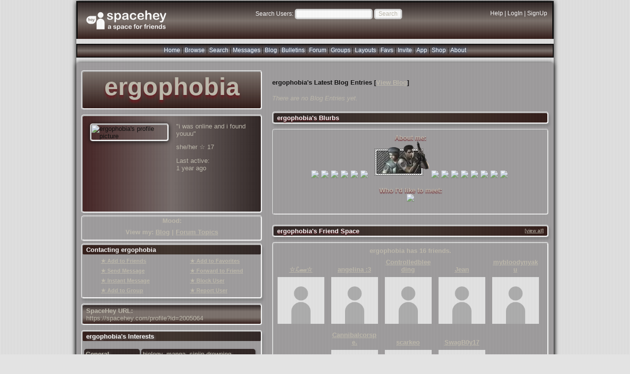

--- FILE ---
content_type: text/html; charset=UTF-8
request_url: https://spacehey.com/profile?id=2005064
body_size: 13522
content:
<!DOCTYPE html>
<html lang="en">

<head>
  <meta charset="utf-8">
  <meta name="viewport" content="width=device-width, initial-scale=1">
  <title>ergophobia&#039;s Profile | SpaceHey</title>

  <link rel="preconnect" href="https://static.spacehey.net" crossorigin>
  <link rel="preconnect" href="https://cdn.spacehey.net" crossorigin>

  <script src="https://spacehey.com/js/script.js?c=a053af82d2bb2dcc81f8115cd4f99d3e5ecbd7570947c64f0d28c0e7acbb0fca" async></script>
  
  <link rel="stylesheet" href="https://spacehey.com/css/normalize.css">
  <link rel="stylesheet" href="https://spacehey.com/css/my.css?c=046e06aec02086610fcf5a73169cc5f09e6c38c7f1168b109eacaa97fa78dde5">

  <link rel="dns-prefetch" href="https://static.spacehey.net">
  <link rel="dns-prefetch" href="https://cdn.spacehey.net">

  <link rel="shortcut icon" type="image/x-icon" href="https://spacehey.com/favicon.ico?v=2">

  <meta name="title" content="ergophobia&#039;s Profile | SpaceHey">
  <meta name="description" content="SpaceHey is a retro social network focused on privacy and customizability. It's a friendly place to have fun, meet friends, and be creative. Join for free!">

  <meta property="og:type" content="website">
  <meta property="og:title" content="ergophobia&#039;s Profile | SpaceHey">
  <meta property="og:description" content="SpaceHey is a retro social network focused on privacy and customizability. It's a friendly place to have fun, meet friends, and be creative. Join for free!">
  <meta property="og:image" content="https://external-media.spacehey.net/media/200x200,sc,s7u-0zc7aDDNIgLJtVsP9WaGRHuWeLE5pgAyiV5UBGCg=/https://cdn.spacehey.net/profilepics/2005064_c2acd15baef3071ec4056d677dfaa833.jpg?expires=1769592560&token=7b27038c89ffac283c18debffe4b92ea0174b64435a87b6591daca719f6b40cb">
  <meta property="og:site_name" content="SpaceHey">

  <meta property="twitter:site" content="@spacehey">
  <meta property="twitter:card" content="summary">
  <meta property="twitter:title" content="ergophobia&#039;s Profile | SpaceHey">
  <meta property="twitter:description" content="SpaceHey is a retro social network focused on privacy and customizability. It's a friendly place to have fun, meet friends, and be creative. Join for free!">
  <meta property="twitter:image" content="https://external-media.spacehey.net/media/200x200,sc,s7u-0zc7aDDNIgLJtVsP9WaGRHuWeLE5pgAyiV5UBGCg=/https://cdn.spacehey.net/profilepics/2005064_c2acd15baef3071ec4056d677dfaa833.jpg?expires=1769592560&token=7b27038c89ffac283c18debffe4b92ea0174b64435a87b6591daca719f6b40cb">
  <meta name="twitter:label1" content="Status">
<meta name="twitter:data1" content="i was online and i found youuu">
  <link rel="apple-touch-icon" sizes="180x180" href="https://spacehey.com/img/favicons/apple-touch-icon.png">
  <link rel="icon" type="image/png" sizes="32x32" href="https://spacehey.com/img/favicons/favicon-32x32.png">
  <link rel="icon" type="image/png" sizes="16x16" href="https://spacehey.com/img/favicons/favicon-16x16.png">
  <link rel="mask-icon" href="https://spacehey.com/img/favicons/safari-pinned-tab.svg" color="#1D4ED8">
  <link rel="manifest" href="https://spacehey.com/img/favicons/site.webmanifest">
  <meta name="apple-mobile-web-app-title" content="SpaceHey">
  <meta name="application-name" content="SpaceHey">
  <meta name="msapplication-TileColor" content="#1D4ED8">
  <meta name="msapplication-config" content="https://spacehey.com/img/favicons/browserconfig.xml">
  <meta name="theme-color" content="#1D4ED8">

  <link href="https://spacehey.com/opensearch.xml" rel="search" title="Search SpaceHey" type="application/opensearchdescription+xml">

  <link rel="canonical" href="https://spacehey.com/profile?id=2005064">
</head>

<body data-base="https://spacehey.com">
  <!-- [spacehey.com] SpaceHey Server: webserver-1 -->
  
  <div class="container">
    <nav class="">
                  <div class="top">
        <div class="left">
          <a href="https://spacehey.com">
                        <img class="logo logo-fallback" src="https://static.spacehey.net/img/logo_optimized.svg" alt="SpaceHey" fetchpriority="high" style="aspect-ratio: 55/14;">
          </a>
                  </div>
        <div class="center">
                                    <form action="https://spacehey.com/search" role="search">
                                <label for="q">Search Users:</label>
                <div class="search-wrapper">
                  <input id="q" type="text" name="q" autocomplete="off">
                </div>
                <button type="submit">Search</button>
              </form>
                              </div>
        <div class="right">
          <a href="https://spacehey.com/help" rel="help">Help</a> | <a href="https://spacehey.com/login">LogIn</a> | <a href="https://spacehey.com/signup">SignUp</a>                              </div>
      </div>
              <ul class="links">
                    <li class=""><a href="https://spacehey.com">Home</a></li>
          <li class=""><a href="https://spacehey.com/browse">Browse</a></li>
          <li class=""><a href="https://spacehey.com/search">Search</a></li>
          <li class=""><a href="https://im.spacehey.com">Messages</a></li>
          <li class=""><a href="https://blog.spacehey.com">Blog</a></li>
          <li class=""><a href="https://spacehey.com/bulletins">Bulletins</a></li>
          <li class=""><a href="https://forum.spacehey.com/">Forum</a></li>
          <li class=""><a href="https://groups.spacehey.com">Groups</a></li>
          <li class=""><a href="https://layouts.spacehey.com">Layouts</a></li>
                    <li class=""><a href="https://spacehey.com/favorites">Favs</a></li>
          <li class=""><a href="https://spacehey.com/invite">Invite</a></li>
                    <li class=""><a href="https://spacehey.com/mobile" title="SpaceHey Mobile">App</a></li>
          <li><a href="https://shop.spacehey.com/">Shop</a></li>
          <li class=""><a href="https://spacehey.com/about">About</a></li>
                  </ul>
          </nav>
    <main><div class="row profile" itemscope itemtype="https://schema.org/Person">
  <meta itemprop="url" content="https://spacehey.com/profile?id=2005064">
  <meta itemprop="identifier" content="2005064">

  <div class="col w-40 left">
    <span itemprop="name">
      <h1>ergophobia</h1>
    </span>
        <div class="general-about">
      <div class="profile-pic">
        <img class="pfp-fallback" src="https://cdn.spacehey.net/profilepics/2005064_c2acd15baef3071ec4056d677dfaa833.jpg?expires=1769592560&token=7b27038c89ffac283c18debffe4b92ea0174b64435a87b6591daca719f6b40cb" alt="ergophobia's profile picture">
      </div>
      <div class="details">
        <p>"i was online and i found youuu"</p><p>she/her ☆ 17</p><p>Last active: <br> <time class="ago">1731463492</time></p>      </div>
    </div>
    <div class="mood">
      <p>
        <b>Mood:</b>
              </p>
      <p>
        <b>View my:
          <a href="https://blog.spacehey.com/user?id=2005064">Blog</a>
                    | <a href="https://forum.spacehey.com/user?id=2005064">Forum Topics</a>
                  </b>
      </p>
    </div>
    <div class="contact">
      <div class="heading">
        <h4>Contacting ergophobia</h4>
      </div>
      <div class="inner">
        <div class="f-row">
          <div class="f-col">
                            <a href="/addfriend?id=2005064" rel="nofollow">
                  <img src="https://static.spacehey.net/icons/add.png" class="icon" aria-hidden="true" loading="lazy" alt="">                  Add to Friends
                </a>
                      </div>
          <div class="f-col">
                          <a href="/addfavorite?id=2005064" rel="nofollow">
                <img src="https://static.spacehey.net/icons/award_star_add.png" class="icon" aria-hidden="true" loading="lazy" alt="">                Add to Favorites
              </a>
                      </div>
        </div>
        <div class="f-row">
          <div class="f-col">
            <a href="https://im.spacehey.com?user=2005064" rel="nofollow">
              <img src="https://static.spacehey.net/icons/comment.png" class="icon" aria-hidden="true" loading="lazy" alt="">              Send Message
            </a>
          </div>
          <div class="f-col">
            <a href="https://im.spacehey.com/new?text=https://spacehey.com/profile?id=2005064" rel="nofollow">
              <img src="https://static.spacehey.net/icons/arrow_right.png" class="icon" aria-hidden="true" loading="lazy" alt="">              Forward to Friend
            </a>
          </div>
        </div>
        <div class="f-row">
          <div class="f-col">
            <a href="https://im.spacehey.com?user=2005064" rel="nofollow">
              <img src="https://static.spacehey.net/icons/email.png" class="icon" aria-hidden="true" loading="lazy" alt="">              Instant Message
            </a>
          </div>
          <div class="f-col">
            <a href="/block?id=2005064" rel="nofollow">
              <img src="https://static.spacehey.net/icons/exclamation.png" class="icon" aria-hidden="true" loading="lazy" alt="">              Block User
            </a>
          </div>
        </div>
        <div class="f-row">
          <div class="f-col">
            <a href="/soon?new">
              <img src="https://static.spacehey.net/icons/group_add.png" class="icon" aria-hidden="true" loading="lazy" alt="">              Add to Group
            </a>
          </div>
          <div class="f-col">
            <a href="/report?type=user&id=2005064" rel="nofollow">
              <img src="https://static.spacehey.net/icons/flag_red.png" class="icon" aria-hidden="true" loading="lazy" alt="">              Report User
            </a>
          </div>
        </div>
      </div>
    </div>
    <div class="url-info">
      <p><b>SpaceHey URL:</b></p>
      <p>
        https://spacehey.com/profile?id=2005064      </p>
    </div>
    <div class="table-section">
      <div class="heading">
        <h4>ergophobia's Interests</h4>
      </div>
      <div class="inner">
        <table class="details-table" cellspacing="3" cellpadding="3">
          <tbody>
            <tr>
              <td>
                <p>General</p>
              </td>
              <td>
                <p>
                  biology, manga, sinjin drowning                </p>
              </td>
            </tr>
            <tr>
              <td>
                <p>Music</p>
              </td>
              <td>
                <p>
                  the cure, the smiths, deftones, molchat doma, my bloody valentine, duster, slowdive, radiohead, nirvana, cocteau twins, whirr, the smashing pumpkins, weezer, malice mizer, horror vacui, kaya, buck-tick, sonic youth, echo & the bunnymen, bauhaus, joy division, lebanon hanover, siouxsie and the banshees, the garden, julie, ginger root

<tr>
  <td>
    <p>Games</p>
  </td>
  <td>
    <p>resident evil, baldur's gate 3, stardew valley, the legend of zelda, ace attorney, honkai star rail, reverse 1999, animal crossing, earthbound, silent hill, yakuza 0  </p>
  </td>
</tr>                </p>
              </td>
            </tr>
            <tr>
              <td>
                <p>Movies</p>
              </td>
              <td>
                <p>
                  howl's moving castle, spiderman: into the spiderverse, spirited away, kiki's delivery service, the grand budapest hotel, coraline, scott pilgrim vs.  the world, the end of evangelion, the nightmare before christmas, fantastic mr. fox                </p>
              </td>
            </tr>
            <tr>
              <td>
                <p>Television</p>
              </td>
              <td>
                <p>
                  mob psycho 100, death note, revolutionary girl utena, avatar: the last airbender, neon genesis evangelion, skip and loafer, flcl, nana, chihayafuru, stranger things, smiling friends, big top burger, rupaul's drag race                </p>
              </td>
            </tr>
            <tr>
              <td>
                <p>Books</p>
              </td>
              <td>
                <p>
                  howl's moving castle, toilet-bound hanako-kun, chainsaw man, witch hat atelier                </p>
              </td>
            </tr>
            <tr>
              <td>
                <p>Heroes</p>
              </td>
              <td>
                <p>
                                  </p>
              </td>
            </tr>
          </tbody>
        </table>
      </div>
          </div>
      </div>
  <div class="col right">
        <div class="blog-preview">
      <h4>ergophobia's Latest Blog Entries [<a href="https://blog.spacehey.com/user?id=2005064">View Blog</a>]</h4>
      <p><i>There are no Blog Entries yet.</i></p>    </div>
    <div class="blurbs">
      <div class="heading">
        <h4>ergophobia's Blurbs</h4>
      </div>
      <div class="inner">
        <div class="section">
          <h4>About me:</h4>
          <p itemprop="description">
            <img src="https://external-media.spacehey.net/media/sqenGUSptyrxo8Ddh8J09cre6UAiLYpwFewiE5uIZX4s=/https://raining-starss.neocities.org/dark%20(3).png"/ loading="lazy">
<img src="https://external-media.spacehey.net/media/s86hK1q6FiuctGmhVrx8RqaopSMJfuHkeTgAYhOmvDuo=/https://raining-starss.neocities.org/dark%20(1).jpg"/ loading="lazy">
<img src="https://external-media.spacehey.net/media/scUJd5IwL3Rd1nfzWJadkHQUa2V47KLMWTnu9MwXCcms=/https://raining-starss.neocities.org/boot%20(4).gif"/ loading="lazy">
<img src="https://external-media.spacehey.net/media/sE8_NE_7LQq7ykg-fS38lgYY3TTr0zxYZ7Wden8E86b4=/https://raining-starss.neocities.org/doot%20(1).gif"/ loading="lazy">
<img src="https://external-media.spacehey.net/media/sK3_XMp354ejyerGzUomAdtQc3iJyku5u-QzZkTHrJRc=/https://raining-starss.neocities.org/garfpenis%20(1).png"/ loading="lazy">

<img src="https://external-media.spacehey.net/media/stsjaLdWF51PEvX46JEf_iZWnoRF-kT46xSFSzvy6iXM=/https://images-wixmp-ed30a86b8c4ca887773594c2.wixmp.com/f/8fa9be2b-536d-42f7-8324-786b5fb02680/d6wsy7j-23adffe5-41e0-40e0-b087-b2d97544f5bb.jpg/v1/fill/w_99,h_55,q_75,strp/residentevil_zero_stamp_by_samthepenetrator_d6wsy7j-fullview.jpg?token=eyJ0eXAiOiJKV1QiLCJhbGciOiJIUzI1NiJ9.[base64].uPMh4VOtVxpsS3nrG5IRA9PRVsfNuYgglzLuimcDWuU"/ loading="lazy">
<img src="[data-uri]"/ loading="lazy">
<img src="https://external-media.spacehey.net/media/sOWNIcMm89vVHnFEtci7poDxmF45qWjnJO2QixLPCnK4=/https://images-wixmp-ed30a86b8c4ca887773594c2.wixmp.com/f/40dc3cf9-3945-44b0-befe-cd926bb9811d/d91ci12-c5effc0e-a2d1-411d-b047-b88daa82e489.png?token=eyJ0eXAiOiJKV1QiLCJhbGciOiJIUzI1NiJ9.[base64].f3UFIYjWSgZNyk2qkD6_rBYpi-NS64AcB61PgVhhMyY"/ loading="lazy">
<img src="https://external-media.spacehey.net/media/s49AVOa9ltmU30qCnoIWGRpltg9nOdSF6s7zUKLN8Tb4=/https://images-wixmp-ed30a86b8c4ca887773594c2.wixmp.com/f/10f8c0b2-e735-4af0-a2dd-9d21c8e10038/d7e79nk-459e7479-5a33-4851-965e-5eb6d6ebbc78.png?token=eyJ0eXAiOiJKV1QiLCJhbGciOiJIUzI1NiJ9.[base64].DOGJ_EdhFB24VVrZkLL8o8VXynrXuFvXNao-YNUN64s"/ loading="lazy">

<img src="https://external-media.spacehey.net/media/speQ89_4nG7jje2worenlpFok-MTu-sXyjAgcsMldQq0=/https://raining-starss.neocities.org/garfpenis%20(5).gif"/ loading="lazy">
<img src="https://external-media.spacehey.net/media/sSgSdKyh5PGOwYegnaA0bQMbcuIQpW8C2IY5-u4TJ2EM=/https://raining-starss.neocities.org/3423%20(2).png"/ loading="lazy">
<img src="https://external-media.spacehey.net/media/sLj1DGfw2N7fBIKsRlpX83Au9WVWfyIm7DCC3JJ9V42U=/https://raining-starss.neocities.org/doot%20(3).png"/ loading="lazy">
<img src="https://external-media.spacehey.net/media/s9ro12-SSx7yTG_8XMRzyWCe3PvrLZv2LZzzW8O75xOY=/https://gifcity.carrd.co/assets/images/gallery228/c97ebfc2.jpg?v=26dffab5"/ loading="lazy">
<img src="https://external-media.spacehey.net/media/stPhNcqd80Ne0lwPOlnaG-duzK5TufRfZrKOvZA95Maw=/https://gifcity.carrd.co/assets/images/gallery229/6271cbd2.png?v=26dffab5"/ loading="lazy">

<img src="https://external-media.spacehey.net/media/sxMfvYhusE4LYV2BMPcnT6p_COzTQ6W3MAD1JIbAFpb0=/https://64.media.tumblr.com/55a324ecf774ba3e09c04baa8076dd44/tumblr_inline_rbrfjeFfqw1vefsve_500.png"/ loading="lazy">




<!-- (c) Layout created by dakota (https://layouts.spacehey.com/layout?id=23621) -->

<style>
 @import url('https://external-media.spacehey.net/css/sI6YXu6LR_wFdCBsgXeiAxitt3oGQZvaRohrSqjmuJuA=/https://fonts.googleapis.com/css2?family=Play&display=swap');

body
 {font-family: 'Play', sans-serif;
  background-image: url(https://external-media.spacehey.net/media/slCvl9Ugznx7iynOvdgGCuP6z0aFeZoAyirn3WcKsT7w=/https://i.pinimg.com/564x/f7/03/d5/f703d5c4bde6e1b86a93e0f970e61375.jpg);
  background-repeat: no-repeat;
  background-size: 100%;
  background-attachment: fixed;
  cursor: url(https://external-media.spacehey.net/media/sKlJTJh7PWkbBu0AKDz6CLDE9j__ee7g6DivRgg4QdOg=/http://www.rw-designer.com/cursor-extern.php?id=62543), auto;
 }

img {
filter: grayscale(40%) hue-rotate(0deg) saturate(1.00);
}

#q, button {
color: #bdb8aa;
background-color: white;
border: solid lightgray;
border-radius: 5px;
font-family: inherit;
}

p, i, b, .count {
color: #bdb8aa!important;
}

a, .profile .friends .person p, .logout-btn {
color: #bdb8aa;
text-decoration: underline;
}

.container {
 box-shadow: 0px 1px 10px black;
 width: 970px;
 }

.icon {
display: none;
}

nav, nav .links a: hover {
color: black;
}

nav .top {
 margin-top: 2px;
 margin-bottom: 10px;
 background: none;
 background-image: linear-gradient(#251A19, #766b65, #28100c);
 border: ridge black 3px;
 border-bottom: none;
}

nav .links {
 color: #bdb8aa;
 text-align: center;
 background-image: linear-gradient(#251A19, #766b65, #28100c);
 border: ridge black 2px;
 margin-bottom: 10px;


}

main {
border-radius: 5px;
background: rgba(48, 41, 47, 0.4);
color: black;
box-shadow: 0px 1px 10px;
}

.heading,{
color: #bdb8aa;
background: none;
background-image: linear-gradient(#ebebeb, white, #ebebeb, lightgray);
border: ridge 3px white;
border-radius: 5px;
}

.inner {
color: #bdb8aa;
border-top: none;
}

.general-about .profile-pic img{
 margin-left: 15px;
 margin-top: 15px;
 box-shadow: 0px 1px 10px black;
 border: ridge white 3px;
 border-radius: 5px;
}

.general-about{
 background: linear-gradient(to left, #251A19, #706563, #3a1717);
 background-color: transparent;
 border-radius: 5px;
 border: ridge white 3px;
 text-align: left;
 height: 200px;
}

.profile .profile-info {
 background-image: 
url(https://external-media.spacehey.net/media/s2kCbeusq-W1xJv7pE8mgs7Xfnq54EqS4NdiyY03wGL0=/https://i.pinimg.com/564x/10/2c/69/102c69e44d9e3a7f638345f6eff1784d.jpg);
 border: ridge;
 border-color: white;
 border-width: 3px;
 border-radius: 5px;
 box-shadow: 0px 3px 5px gray;
 filter: sepia (100%) hue-rotate(190deg) saturate(100%);
}

.profile .url-info {
 border: ridge 3px white;
 border-radius: 5px;
 background-image: linear-gradient(#251A19, #766b65, #766b65, #28100c);
}

.profile .friends .inner {
 text-align: center;
 background-image: url(https://external-media.spacehey.net/media/s4g2bAnebOcTLyK036WiXs4nR52OGR2i8CGXE0lJ7-0c=/https://i.pinimg.com/564x/75/32/8c/75328c1efe7cc019e5993823569c8221.jpg);
 border: ridge 3px white;
 border-radius: 5px;
 margin-top: 10px;
 margin-bottom: 10px;
}

#comments {
border-bottom: 2px solid grey;
}

.profile .contact {
 border: ridge 3px white;
 border-radius: 5px;
 box-shadow: 2px 5px 5px gray;
 background-size: 500px;
 background-position: center;
 background-image: url(https://external-media.spacehey.net/media/sS8gXqJUJsO3mfrDQn8dUIjg-qIvIJ2NkFuL_c4leGuc=/https://i.pinimg.com/564x/13/3e/99/133e99b02c749e1e15bff261f2719863.jpg);
 text-align: left;
}

.profile .contact .heading,
.profile .table-section .heading {
 background: linear-gradient(to left, #251A19, #362922, #28100c);
 border-radius: 2px;
}

.profile .table-section {
 border: ridge 3px white;
 border-radius: 5px;
 box-shadow: 2px 5px 5px gray;
 text-shadow: 2px 2px 5px gray;
}

.profile .contact .f-row:first-of-type {
margin-top: 0px;
padding-top: 7px;
}

.profile .blurbs .heading,
.profile .friends .heading {
 background: linear-gradient(to right, #251A19, #362922, #28100c);
 border: ridge 3px white;
 border-radius: 5px;
 box-shadow: 2px 5px 5px gray;
}

.profile .blurbs .heading h4,
.profile .friends .heading h4 {
color: white;
text-shadow: 0px 2px 2px #640d14;
}

.profile .blurbs .inner{
 background: url(https://external-media.spacehey.net/media/sxmJEVFJaoJ4dYq7mY0ILvGYdeCtughjHb3O4YodVE-A=/https://i.pinimg.com/564x/0a/37/d3/0a37d3582138d25267ddc86f42cbe7a1.jpg);
 border: ridge 3px;
 border-radius: 5px;
 margin-top: 10px;
 text-align: center;
}

.profile .blurbs .section h4{
 text-align: center;
 text-shadow: 0px 2px 2px #640d14;
 color: #bdb8aa;
}

.profile .mood{
 border: ridge 3px white;
 border-radius: 5px;
 margin-top: 5px;
 margin-bottom: 5px;
 text-align: center;
}

.profile .details-table td {
 background-color: #251A19;
 border-radius: 5px;
 box-shadow: 2px 2px 5px gray;
}

table.details-table {
max-width: 98%;
}

.profile h1 {
font-size: 50px;
color: #bdb8aa;
text-align: center;
text-shadow: 0px 5px 5px #640d14;
border: ridge 3px white;
border-radius: 5px;
background: linear-gradient(#766b65, #28100c);
height: 80px;
}

footer {
background: linear-gradient(to bottom, #251A19, #766b65, #28100c);
}
footer p {
 color #bdb8aa;
}
.comments-table {
border: outset white;
border-radius: 10px;
box-shadow: 2px 2px 5px gray;
}
.comment-replies {
margin: 2px;
}
nav .info {
background: none;
}



.online { visibility: hidden; } .online img { content: url("https://external-media.spacehey.net/media/sIP3KOzduRqyl3mwNu9zu9vE6I9wgfXd6ud0m6UgLL48=/https://cdn.discordapp.com/attachments/777700036523196427/1245900873763127366/output-onlinegiftools.gif?ex=66ce731c&is=66cd219c&hm=718688c63d2fe8baeb945a72f6597cc55596192a92d5f77ff61c05794dbc976e&"); animation-name: none; visibility: visible; height: 43px; width: 90px; }



</style>

<style> 
 body::before {
 content: " ";
 display: block;
 position: fixed;
 top: 0;
 left: 0;
 bottom: 0;
 right: 0;
 background: linear-gradient(rgba(18, 20, 20, 0) 50%, rgba(0, 0, 0, 0.25) 50%), linear-gradient(90deg, white, white, black);
 z-index: 2;
 background-size: 100% 2px, 3px 100%;
 opacity: 10%;
 pointer-events: none;
}
</style>
<style>
/* contact icons */
.contact .inner a img {
font-size: 0;
}
.contact .inner a img:before {
font-size: 1em;
display: block
}
.contact .inner .f-row:nth-child(1) .f-col:nth-child(1) a:before {
/* add to friends */
margin-left: 30px;
content: "★"
}
.contact .inner .f-row:nth-child(1) .f-col:nth-child(2) a:before {
/* add to favorite */
margin-left: 30px;
content: "★"
}
.contact .inner .f-row:nth-child(2) .f-col:nth-child(1) a:before {
/* send a message */
margin-left: 30px;
content: "★"
}
.contact .inner .f-row:nth-child(2) .f-col:nth-child(2) a:before {
/* foward to friend*/
margin-left: 30px;
content: "★"
}
.contact .inner .f-row:nth-child(3) .f-col:nth-child(1) a:before {
/* instant message */
margin-left: 30px;
content: "★"
}
.contact .inner .f-row:nth-child(3) .f-col:nth-child(2) a:before {
/* block user */
margin-left: 30px;
content: "★"
}
.contact .inner .f-row:nth-child(4) .f-col:nth-child(1) a:before {
/* add 2 group  */
margin-left: 30px;
content: "★"
}
.contact .inner .f-row:nth-child(4) .f-col:nth-child(2) a:before {
/* report */
margin-left: 30px;
content: "★"
}   
</style>

<style>
table.comments-table{
 display: block;
 height: 250px!important;
 overflow-y: scroll;
}
</style>
<iframe width="0" height="0" src="https://www.youtube.com/embed/jtBmowJLc94?si=oZFf9PyTE-47-aJ3//?&;amp;;autoplay=1&;loop=1&;controls=1" title="YouTube video player" frameborder="0" allow="accelerometer; autoplay; clipboard-write; encrypted-media; gyroscope; picture-in-picture" allowfullscreen="" loading="lazy" loading="lazy">
</iframe>          </p>
                  </div>
        <div class="section">
          <h4>Who I'd like to meet:</h4>
          <p>
            <img src="https://external-media.spacehey.net/media/sxL1pHwl9Bd0Ape4F4scmMkmPZzly_7r02d63rNuqjVs=/https://64.media.tumblr.com/72d2b216d0790d28270a06825f08225b/tumblr_inline_rbe0b95PgL1vefsve_500.gif"/ loading="lazy">          </p>
                  </div>
      </div>
    </div>
    <div class="friends">
      <div class="heading">
        <h4>ergophobia's Friend Space</h4>
        <a class="more" href="/friends?id=2005064">[view all]</a>
      </div>
      <div class="inner">
                <p><b>ergophobia has <span class="count">16</span> friends.</b></p>
        <div class="friends-grid">
                      <div class="person">
              <a href="/profile?id=2384864">
                <p>☆ℒ𝓊𝒶☆</p>
              </a>
              <a href="/profile?id=2384864">
                <img class="pfp-fallback" src="https://cdn.spacehey.net/profilepics/2384864_9574946ed323917207f38b43168f6b13.jpg?expires=1769580571&token=eb3d1d71121d6ab2617650fa95611fadbe925ea7099200154f64b3485f80d31c" alt="☆ℒ𝓊𝒶☆'s profile picture" loading="lazy">
              </a>
            </div>
                      <div class="person">
              <a href="/profile?id=2563510">
                <p>angelina :3</p>
              </a>
              <a href="/profile?id=2563510">
                <img class="pfp-fallback" src="https://cdn.spacehey.net/profilepics/2563510_35a1185b4fece01353d67b61cd8ce6ce.png?expires=1769536310&token=bea23d1cec2b8ee54ef7c0399a30d4fe49a0707b93112d5b5cb28098a1860544" alt="angelina :3's profile picture" loading="lazy">
              </a>
            </div>
                      <div class="person">
              <a href="/profile?id=2141934">
                <p>Controlledbleeding</p>
              </a>
              <a href="/profile?id=2141934">
                <img class="pfp-fallback" src="https://cdn.spacehey.net/profilepics/2141934_253bf6e565169d3233c5c60f081a1db7.jpg?expires=1769529843&token=c87067f623a024979bb8ca26d2947379e77512df2209de5f8fe2bc8cf5dbd5db" alt="Controlledbleeding's profile picture" loading="lazy">
              </a>
            </div>
                      <div class="person">
              <a href="/profile?id=2562031">
                <p>Jean</p>
              </a>
              <a href="/profile?id=2562031">
                <img class="pfp-fallback" src="https://cdn.spacehey.net/profilepics/2562031_0f888572e6dd31b8dbd4804dc567a688.png?expires=1769516034&token=f5884e6e49ebe4e2fcad31c7a8627608cbddf50121970eb71d09743ca8d218d4" alt="Jean's profile picture" loading="lazy">
              </a>
            </div>
                      <div class="person">
              <a href="/profile?id=2543202">
                <p>mybloodynyaku</p>
              </a>
              <a href="/profile?id=2543202">
                <img class="pfp-fallback" src="https://cdn.spacehey.net/profilepics/2543202_a5b9668b6ace3e8a01ea5d1aea51dddb.jpg?expires=1769519779&token=2d0ab0a58b34b8912defb66e4c6d444af93b147dfac0b820ceec4984b7569a86" alt="mybloodynyaku's profile picture" loading="lazy">
              </a>
            </div>
                      <div class="person">
              <a href="/profile?id=2447048">
                <p>Cannibalcorspe.</p>
              </a>
              <a href="/profile?id=2447048">
                <img class="pfp-fallback" src="https://cdn.spacehey.net/profilepics/2447048_e852e4dc45d336944a30604287306a5d.jpg?expires=1769592560&token=3d6c7846df40a06ceb2f39148f2ce1cc7d892996ec5622b8858f8bec1f7a17b4" alt="Cannibalcorspe.'s profile picture" loading="lazy">
              </a>
            </div>
                      <div class="person">
              <a href="/profile?id=2552766">
                <p>scarkeo</p>
              </a>
              <a href="/profile?id=2552766">
                <img class="pfp-fallback" src="https://cdn.spacehey.net/profilepics/2552766_06e2c4c6434daecfadc0c2a7af90c20b.jpg?expires=1769582680&token=688b3956f82d5179f07558824227be21c7aa8713aae34a3f262b0304f765a42b" alt="scarkeo's profile picture" loading="lazy">
              </a>
            </div>
                      <div class="person">
              <a href="/profile?id=2337675">
                <p>SwagB0y17</p>
              </a>
              <a href="/profile?id=2337675">
                <img class="pfp-fallback" src="https://cdn.spacehey.net/profilepics/2337675_9dc462507514ce05302eab317bb9c100.jpg?expires=1769520966&token=07d05783f09b3468c310935958ff55948d388f0024577091f880db771eeef867" alt="SwagB0y17's profile picture" loading="lazy">
              </a>
            </div>
                  </div>
      </div>
    </div>
    <div class="friends" id="comments">
      <div class="heading">
        <h4>ergophobia's Friends Comments</h4>
      </div>
      <div class="inner">
                <p>
          <b>
            Displaying <span class="count">0</span> of <span class="count">0</span> comments
            ( <a href="/comments?id=2005064">View all</a> | <a href="/addcomment?id=2005064">Add Comment</a> )
          </b>
        </p>
        <table class="comments-table" cellspacing="0" cellpadding="3" bordercolor="ffffff" border="1">
          <tbody>
                      </tbody>
        </table>
                      </div>
    </div>

  </div>
</div>
<div id="code">
  </div>


  </main>
  <footer>
    <p>
      brought to you by <a href="https://tibush.com/labs" target="_blank" rel="noopener">tibush labs</a>
          </p>
    <p>       <i>Disclaimer: This is a fan-based project and is not affiliated with MySpace&reg; in any way.</i>
    </p>
    <ul class="links">
            <li><a href="https://spacehey.com/about">About</a></li>
      <li><a href="https://spacehey.com/news">News</a></li>
      <li><a href="https://spacehey.com/rules">Rules</a></li>
      <li><a href="https://spacehey.com/mobile">App</a></li>
      <li><a href="https://spacehey.com/brand">Brand</a></li>
      <li><a href="https://spacehey.com/credits">Credits</a></li>
      <li><a href="https://rss.spacehey.com">RSS</a></li>
      <li><a href="https://spacehey.com/tos">Terms</a></li>
      <li><a href="https://spacehey.com/privacy">Privacy</a></li>
      <li><a href="https://spacehey.com/imprint">Imprint</a></li>
      <li><a href="mailto:support@spacehey.com?subject=SpaceHey.com">Contact</a></li>
      <li><a href="https://spacehey.com/report">Report Abuse</a></li>
      <li><a href="https://status.spacehey.com">Status</a></li>
      <li><a href="https://shop.spacehey.com/">SpaceHey Shop</a></li>
    </ul>
    <p class="copyright">
      <a href="https://spacehey.com/">&copy;2020-2026 SpaceHey.com All Rights Reserved.</a>
    </p>
  </footer>
  </div>

  <link rel="stylesheet" href="https://spacehey.com/css/important.css?c=994aafba76bf9205f4f293837ea21a3ecdfd1dbc4223ec4de3cac4e15c853257">
    </body>

  </html>